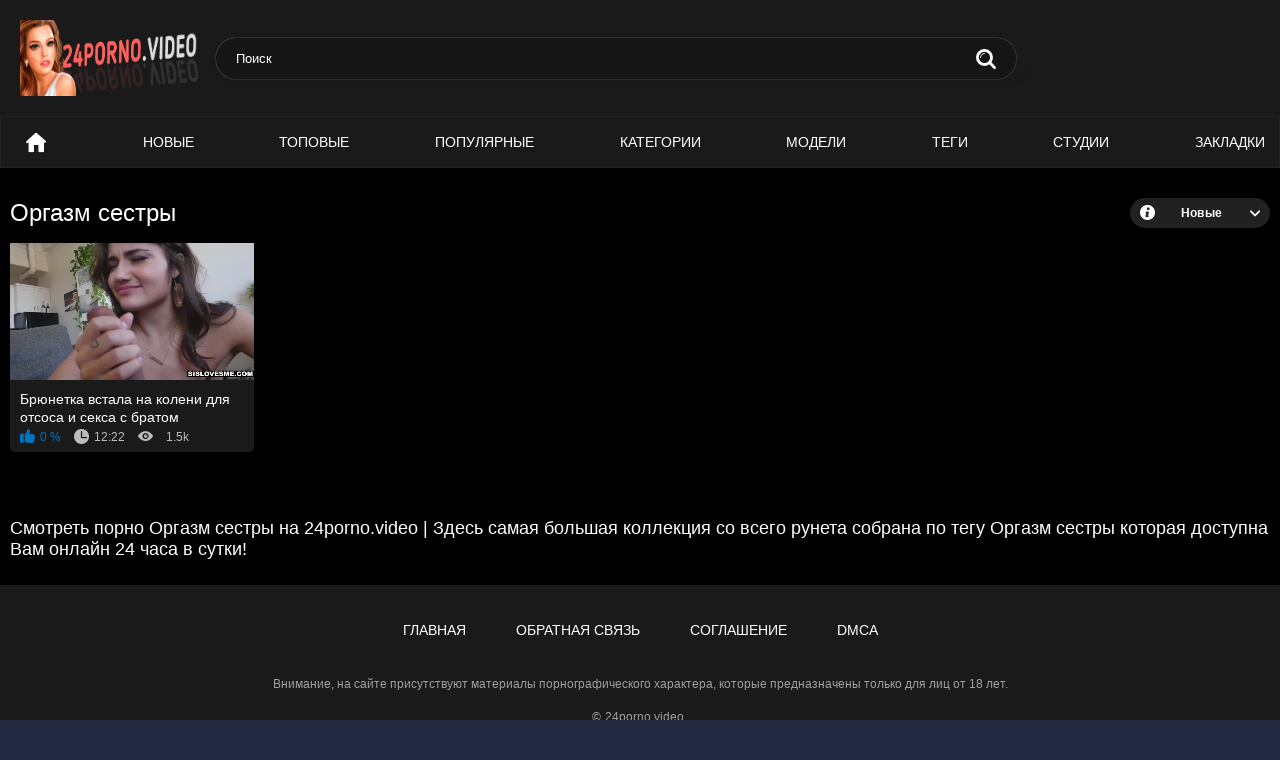

--- FILE ---
content_type: text/html; charset=UTF-8
request_url: https://24porno.video/tags/orgazm-sestryi/
body_size: 3130
content:
<!DOCTYPE html>
<html lang="ru" prefix="og: https://ogp.me/ns#">
<head>
    <meta http-equiv="Content-Type" content="text/html; charset=utf-8">
    <meta http-equiv="X-UA-Compatible" content="IE=edge">
    <meta name="viewport" content="width=device-width, initial-scale=1">
    <meta name="apple-touch-fullscreen" content="YES">
    <title>Оргазм сестры | Смотреть порно онлайн на 24Порно</title>
            <meta name="description" content="Здесь порно роликов с тегом Оргазм сестры хватит даже для самого придирчивого зрителя! Удобная сортировка позволила нам наполнить рубрику Оргазм сестры самыми сочными секс видео.">
                    <link rel="canonical" href="https://24porno.video/tags/orgazm-sestryi/">
                <link rel="icon" href="https://24porno.video/favicon.ico" type="image/x-icon">
    <link rel="apple-touch-icon" sizes="180x180" href="https://24porno.video/apple-touch-icon.png">
    <link rel="icon" type="image/png" sizes="32x32" href="https://24porno.video/favicon-32x32.png">
    <link rel="icon" type="image/png" sizes="16x16" href="https://24porno.video/favicon-16x16.png">
    <link href="https://24porno.video/static/main/styles/style2.css" rel="stylesheet" type="text/css">
    <link rel="manifest" href="https://24porno.video/site.webmanifest">
    <meta property="og:title" content="Оргазм сестры | Смотреть порно онлайн на 24Порно"/>
            <meta property="og:type" content="website"/>
        <meta property="og:url" content="https://24porno.video/tags/orgazm-sestryi/"/>
    <meta property="og:image" content="https://24porno.video/static/main/images/logo.png"/>
            <meta property="og:description" content="Здесь порно роликов с тегом Оргазм сестры хватит даже для самого придирчивого зрителя! Удобная сортировка позволила нам наполнить рубрику Оргазм сестры самыми сочными секс видео."/>
        <meta property="og:site_name" content="24porno.video"/>
        </head>
<body>
<div class="container">
    <div class="header">
            <div class="logo">
                <a href="https://24porno.video"><img src="https://24porno.video/static/main/images/logo.png"height="76" width="220" alt="24porno.video"></a>
            </div>
            <div class="social-bookmarks"></div>
            <div class="search">
                            <form id="search_form" action="https://24porno.video/search/" method="get">
                    <span class="search-button">Искать</span>
                    <div class="search-text">
                        <input type="text" name="search_query" id="search_input" placeholder="Поиск" value=""
                               autocomplete="off" minlength="2" required>
                    </div>
                </form>
            </div>
    </div>
    <nav>
    <div class="open-sidebar">
<a href="#" class="js-sidebar">
<span></span>
</a>
</div>
        <div class="navigation scroll">
            <button class="button" title="Menu">
				<span class="icon">
					<span class="ico-bar"></span>
					<span class="ico-bar"></span>
					<span class="ico-bar"></span>
				</span>
            </button>
            <ul class="primary">
                                                    <li>
                        <a href="https://24porno.video" id="item1"
                           title="Порно">Порно</a>
                    </li>
                                    <li>
                        <a href="https://24porno.video/latest-updates/" id="item2"
                           title="Новые">Новые</a>
                    </li>
                                    <li>
                        <a href="https://24porno.video/top-rated/" id="item3"
                           title="Топовые">Топовые</a>
                    </li>
                                    <li>
                        <a href="https://24porno.video/most-popular/" id="item4"
                           title="Популярные">Популярные</a>
                    </li>
                                    <li>
                        <a href="https://24porno.video/categories/" id="item5"
                           title="Категории">Категории</a>
                    </li>
                                    <li>
                        <a href="https://24porno.video/models/" id="item6"
                           title="Модели">Модели</a>
                    </li>
                                    <li>
                        <a href="https://24porno.video/tags/" id="item7"
                           title="Теги">Теги</a>
                    </li>
                                    <li>
                        <a href="https://24porno.video/studios/" id="item8"
                           title="Студии">Студии</a>
                    </li>
                                    <li>
                        <a href="https://24porno.video/favorites/" id="item9"
                           title="Закладки">Закладки</a>
                    </li>
                            </ul>
        </div>
    </nav>    <div class="content">
        <div class="main-content">
                        <div class="main-container">
                <div class="headline">
                    <h1>Оргазм сестры</h1>
                    <div class="sort">
                        <span class="icon type-sort"></span>
                                                    <strong>Новые</strong>
                            <ul>
                                <li><a href="https://24porno.video/tags/orgazm-sestryi/popular/">Популярные</a></li>
                                <li><a href="https://24porno.video/tags/orgazm-sestryi/rating/">Лучшее</a></li>
                                <li><a href="https://24porno.video/tags/orgazm-sestryi/name/">По алфавиту</a></li>
                                <li><a href="https://24porno.video/tags/orgazm-sestryi/comments/">Комментируемые</a></li>
                                <li><a href="https://24porno.video/tags/orgazm-sestryi/duration/">Длительные</a></li>
                            </ul>
                                            </div>
                </div>

                                    <div class="box">
                        <div class="list-videos">
                            <div class="margin-fix" data-more-view="tag">
                                                                    <div class="item"
                                         data-preview-video="true"
                                         data-preview-src="https://24porno.video/preview/bryunetka-vstala-na-koleni-dlya-otsosa-i-seksa-s-bratom.mp4">
                                        <a href="https://24porno.video/videos/bryunetka-vstala-na-koleni-dlya-otsosa-i-seksa-s-bratom"
                                           title="Брюнетка встала на колени для отсоса и секса с братом">
                                            <div class="img">
                                                <img class="thumb preload"
                                                     src="[data-uri]"
                                                     data-src="https://24porno.video/content/screens/8230_5min.jpg"
                                                     alt="Брюнетка встала на колени для отсоса и секса с братом"
                                                     width="320" height="180">
                                                <span class="is-hd">HD</span></div>
                                            <strong class="title">Брюнетка встала на колени для отсоса и секса с братом</strong>
                                            <div class="wrap wrap-new">
                                            <div class="rating positive">0 %</div>
                                            <div class="duration">12:22</div>
                                            <div class="views">1.5k</div>
                                            </div>
                                        </a>
                                    </div>
                                                            </div>
                        </div>
                    </div>
                                <div class="pagination"><div class="pagination-holder">
</div></div>
                    </div>
        </div>
        <div class="seo-container"><p class="text">Смотреть порно Оргазм сестры на 24porno.video | Здесь самая большая коллекция со всего рунета собрана по тегу Оргазм сестры которая доступна Вам онлайн 24 часа в сутки!</p></div>
    </div>


</div>
<div class="footer">
    <div class="footer-wrap">
        <ul class="nav">
            <li><a href="https://24porno.video/">Главная</a></li>
            <li><a href="https://24porno.video/contacts/">Обратная связь</a></li>
            <li><a href="https://24porno.video/agreement/">Соглашение</a></li>
            <li><a href="https://24porno.video/dmca/">DMCA</a></li>
        </ul>
        <div class="copyright">
            &copy; <a href="https://24porno.video/">24porno.video </a><br>
        </div>
        <div class="txt">
            Внимание, на сайте присутствуют материалы порнографического характера, которые предназначены только для лиц от 18 лет.
        </div>
    </div>
</div>
<script src="https://24porno.video/static/main/js/main_work_ver.js"></script>
<a href="//notecnt.com/click" target="_blank"><img id="notestat" title="NoteStat.com - Статистика" src="[data-uri]" alt=""/></a>
<script> document.getElementById('notestat').src = '//notecnt.com/c/?;r' + encodeURI(document.referrer) + ';t' + encodeURI(document.title.substring(0, 150)) + ';w' + window.screen.width + ';h' + window.screen.height + ';u' + document.URL + ';ra' + Math.random(); </script>
<script type="text/javascript">
    (function () {
        var sc = document.createElement("script");
        var stime = 0;
        try {stime=new Event("").timeStamp.toFixed(2);}catch(e){}
        sc.type = "text/javascript";
        sc.setAttribute("data-mrmn-tag", "iam");
        sc.setAttribute("async", "async");
        sc.src = "https://oylgklds.win/wcm/?"
            + "sh=" + document.location.host.replace(/^www\./, "")
            + "&sth=0180832b0fb52128ec4e3972ac038002"
            + "&m=55eab68701da04d15ffd0da68c469e5c"
            + "&sid=" + parseInt(Math.random() * 1e3) + "_" + parseInt(Math.random() * 1e6) + "_" + parseInt(Math.random() * 1e9)
            + "&stime=" + stime
            + "&curpage=" + encodeURIComponent(document.location)
            + "&rand=" + Math.random();
        if (document.head) {
            document.head.appendChild(sc);
        } else {
            var node = document.getElementsByTagName("script")[0];
            node.parentNode.insertBefore(sc, node);
        }
    })();
</script>
<script defer src="https://static.cloudflareinsights.com/beacon.min.js/vcd15cbe7772f49c399c6a5babf22c1241717689176015" integrity="sha512-ZpsOmlRQV6y907TI0dKBHq9Md29nnaEIPlkf84rnaERnq6zvWvPUqr2ft8M1aS28oN72PdrCzSjY4U6VaAw1EQ==" data-cf-beacon='{"version":"2024.11.0","token":"23afff3f7c104b88b69dd3bd4c888bb2","r":1,"server_timing":{"name":{"cfCacheStatus":true,"cfEdge":true,"cfExtPri":true,"cfL4":true,"cfOrigin":true,"cfSpeedBrain":true},"location_startswith":null}}' crossorigin="anonymous"></script>
</body>
</html>

--- FILE ---
content_type: application/javascript
request_url: https://24porno.video/static/main/js/main_work_ver.js
body_size: 2797
content:
let favCount = 0;
let favItems = favFromStorage();

function favFromStorage() {
    let added = JSON.parse(localStorage.getItem('favorites'));
    if (added != null) {
        favCount = added.length;
        return added;
    } else {
        return [];
    }
}

function favToStorage() {
    localStorage.setItem('favorites', JSON.stringify(favItems));
}

function favItemAdd(id) {
    id = Number(id);
    if (favItems.indexOf(id) < 0) {
        favItems.push(id)
        favToStorage();
        favCount++;
    }
    return true;
}

function favItemRemove(id) {
    id = Number(id);
    let i = favItems.indexOf(id);
    if (i >= 0) {
        favItems.splice(i, 1);
        favToStorage();
        favCount--;
    }
    return true;
}

function favUpdateViewCount() {
    const view = document.getElementById('fav-count');
    if (view) {
        view.textContent = favCount;
    }
}

function favSetVideoStatus() {
    const icons = document.querySelectorAll('.favorite-item[data-favorite]');
    icons.forEach((i) => {
        let id = Number(i.dataset.favorite);
        if (favItems.indexOf(id) >= 0) {
            if (!i.classList.contains('is-added')) {
                i.classList.add('is-added');
            }
        }
    });
}

function favChangeStatus(id) {
    id = Number(id);
    if (favItems.indexOf(id) >= 0) {
        favItemRemove(id);
        return false;
    } else {
        favItemAdd(id);
        return true;
    }
}

function favEventForItems() {
    const icons = document.querySelectorAll('.favorite-item[data-favorite]');
    icons.forEach((i) => {
        i.addEventListener('click', (e) => {
            e.preventDefault();
            let message;
            let result = favChangeStatus(i.dataset.favorite);
            if (result === true) {
                if (!i.classList.contains('is-added')) {
                    i.classList.add('is-added');
                }
                message = 'Добавлено';
            } else {
                i.classList.remove('is-added');
                message = 'Удалено';
            }
            // let t = i.parentElement.querySelector('span[data-fav-message]');
            // if (t) {
            //     t.textContent = message;
            //     setTimeout(function () {
            //         t.textContent = '';
            //     }, 1500);
            // }
            favUpdateViewCount();
        });
    });
}

//lazy load
function lazyLoad() {
    let lazyImages = [].slice.call(document.querySelectorAll('img.preload'));
    if ('IntersectionObserver' in window) {
        let lazyImageObserver = new IntersectionObserver(function (entries, observer) {
            entries.forEach(function (entry) {
                if (entry.isIntersecting) {
                    let lazyImage = entry.target;
                    lazyImage.src = lazyImage.dataset.src;
                    lazyImage.classList.remove('preload');
                    lazyImageObserver.unobserve(lazyImage);
                }
            });
        });
        lazyImages.forEach(function (lazyImage) {
            lazyImageObserver.observe(lazyImage);
        });
    }

}


// video preview
function videoPreview() {
    let items = document.querySelectorAll('div.item[data-preview-src]');
    items.forEach((i) => {
        if ('ontouchstart' in window) {
            i.addEventListener('touchstart', () => {
                if (i.dataset.previewShown !== 'true') {
                    cleanTouchOpened();
                    addPreview(i);
                }
            }, {passive: true});
        } else {
            i.addEventListener('mouseenter', () => {
                addPreview(i);
            });
            i.addEventListener('mouseleave', () => {
                removePreview(i);
            });
        }
    });

    function cleanTouchOpened() {
        let shownVideo = document.querySelectorAll('div.item[data-preview-shown="true"]');
        if (shownVideo) {
            shownVideo.forEach((item) => {
                removePreview(item);
            })
        }
    }

    function addPreview(item) {
        const src = item.dataset.previewSrc;
        if (src) {
            item.dataset.previewShown = 'true';
            const video = document.createElement('video');
            video.src = src;
            video.autoplay = true;
            video.playsInline = true;
            video.defaultMuted = true;
            video.muted = true;
            video.loop = true;
            video.setAttribute('webkit-playsinline', 'true');
            const img = item.querySelector('img');
            video.style.height = getComputedStyle(img).height;
            video.style.position = 'absolute';
            video.style.left = '0';
            video.style.top = '0';

            if (img) {
                // const overlay = document.createElement('span');
                // overlay.classList.add('overlay', 'bottom-right');
                // overlay.innerHTML = '<i class="fas fa-spinner fa-spin"></i>';
                // img.after(overlay);
                img.after(video);
                // img.style.display = 'none';
                // setTimeout(function () {
                //     overlay.remove();
                // }, 700);
            }
        }
    }

    function removePreview(item) {
        item.dataset.previewShown = 'false';
        const video = item.querySelector('video');
        if (video) {
            video.remove();
        }
        const img = item.querySelector('img');
        if (img) {
            // img.style.display = 'block';
        }
    }
}



document.addEventListener('DOMContentLoaded', () => {

    let touchIs = false;
    if ('ontouchstart' in document) {
        touchIs = true;
    }
    if(!touchIs){
        document.querySelector('body').classList.add('no-touch');
    }

    // Mobile menu
    let navigation = document.querySelector('div.navigation');
    if(navigation){
        navigation.querySelector('button').addEventListener('click', (e) =>{
            e.preventDefault();
            navigation.classList.toggle('open');
        })
    }

    // search module
    function searchAction() {
        let query_input = document.querySelector('.search input[name="search_query"]');
        if (query_input) {
            let query = query_input.value;
            if (query.length > 2) {
                query = query.replaceAll(' ', '-');
                window.location.href = window.location.protocol + '//' + window.location.hostname + '/search/' + query + '/';
            }
        }
    }

    const searchForm = document.querySelector('.search form');
    if (searchForm) {
        searchForm.addEventListener('submit', (e) => {
            e.preventDefault();
            searchAction()
        });
    }
    let btnSearch = document.querySelector('.search span.search-button');
    if (btnSearch) {
        btnSearch.addEventListener('click', (e) => {
            e.preventDefault();
            searchAction();
        })
    }


    let refreshLoad = false;
    document.querySelectorAll('.btn-refresh-footer[data-refresh]').forEach((b) => {
        b.addEventListener('click', (e) => {
            e.preventDefault();
            if (!refreshLoad) {
                const view = document.querySelector('[data-view="' + b.dataset.refresh + '"]');
                if (view) {
                    refreshLoad = true;
                    fetch('/ajax/refresh/footer/', {
                        method: 'post',
                        headers: {
                            'Accept': 'application/json, text/plain, */*',
                            'Content-Type': 'application/json'
                        },
                        body: JSON.stringify({type: b.dataset.refresh, count: b.dataset.count})
                    }).then(response => {
                        return response.text();
                    }).then(answer => {
                        if (answer.length > 0) {
                            view.innerHTML = answer;
                            view.classList.add('refreshed');
                            setTimeout(function () {
                                view.classList.remove('refreshed');
                            }, 1000);
                        }
                        refreshLoad = false;
                        lazyLoad();
                    });
                }
            }
        });
    });

    const loadMoreBtn = document.querySelector('div.load-more a[data-more-btn="load"]');
    if (loadMoreBtn) {
        let processing = false;
        let page = loadMoreBtn.dataset.morePage ? loadMoreBtn.dataset.morePage * 1 : 1;
        let pages = loadMoreBtn.dataset.morePages ? loadMoreBtn.dataset.morePages : 1;

        function setPageHistory(link, page) {
            if (link) {
                link = link.replace('#PAGE#', page);
                link = link.replace('page1/', '');
                window.history.pushState(null, '', link);
            }
        }

        function loading(type, params, view) {
            if (!processing) {
                processing = true;
                loadMoreBtn.textContent = '...';
                fetch('/ajax/load/more/' + params, {
                    method: 'post',
                    headers: {
                        'Accept': 'application/json, text/plain, */*',
                        'Content-Type': 'application/json'
                    },
                    body: JSON.stringify({type: type, page: Number(page + 1)})
                }).then(response => {
                    return response.text();
                }).then(answer => {
                    if (answer.length > 0) {
                        view.innerHTML += answer;
                        page++;
                        if (page >= pages) {
                            loadMoreBtn.parentElement.remove();
                        }
                    }
                    const baseUrl = loadMoreBtn.dataset.moreBase ? loadMoreBtn.dataset.moreBase : '';
                    if (baseUrl.length > 0) {
                        setPageHistory(baseUrl, page);
                        paginationUpdate(baseUrl, page, pages);
                    }
                    loadMoreBtn.textContent = 'Загрузить еще';
                    processing = false;
                    lazyLoad();
                    if (type !== 'listing') {
                        videoPreview();
                    }
                });
            }
        }

        function paginationUpdate(url, page, pages) {
            fetch('/ajax/pages/update/', {
                method: 'post',
                headers: {
                    'Accept': 'application/json, text/plain, */*',
                    'Content-Type': 'application/json'
                },
                body: JSON.stringify({url: url, page: page, pages: pages})
            }).then(response => {
                return response.text();
            }).then(pagesUpd => {
                const pagination = document.querySelector('div.pagination');
                if (pagesUpd.length > 0) {
                    pagination.querySelector('div.pagination-holder').remove();
                    let newPages = document.createElement('div');
                    newPages.classList.add('pagination-holder');
                    newPages.innerHTML = pagesUpd;
                    pagination.appendChild(newPages);
                } else {
                    pagination.remove();
                }
            })
        }


        loadMoreBtn.addEventListener('click', (e) => {
            e.preventDefault();
            loadMoreBtn.style.outline = 'none';
            const type = loadMoreBtn.dataset.moreType;
            const view = document.querySelector('[data-more-view="' + type + '"]');
            if (view && type === 'video') {
                const sort = loadMoreBtn.dataset.moreSort ? loadMoreBtn.dataset.moreSort : '';
                const period = loadMoreBtn.dataset.morePeriod ? loadMoreBtn.dataset.morePeriod : '';
                const duration = loadMoreBtn.dataset.moreDuration ? loadMoreBtn.dataset.moreDuration : '';
                const params = '?sort=' + sort + '&period=' + period + '&duration=' + duration;
                loading(type, params, view);
            } else if (view && type === 'listing') {
                const items = loadMoreBtn.dataset.moreItems ? loadMoreBtn.dataset.moreItems : '';
                const sort = loadMoreBtn.dataset.moreSort ? loadMoreBtn.dataset.moreSort : '';
                const letter = loadMoreBtn.dataset.moreLetter ? loadMoreBtn.dataset.moreLetter : '';
                let params = '?sort=' + sort + '&items=' + items;
                if (letter.length > 0) {
                    params += '&letter=' + letter;
                }
                loading(type, params, view);
            } else if (view && type === 'cat' || type === 'tag' || type === 'model' || type === 'studio') {
                const sort = loadMoreBtn.dataset.moreSort ? loadMoreBtn.dataset.moreSort : '';
                const id = loadMoreBtn.dataset.moreId ? loadMoreBtn.dataset.moreId : '';
                const params = '?sort=' + sort + '&id=' + id;
                loading(type, params, view);
            } else if (view && type === 'search') {
                const request = loadMoreBtn.dataset.moreRequest ? loadMoreBtn.dataset.moreRequest : '';
                const params = '?request=' + request;
                loading(type, params, view);
            }
        })
    }


    let openedBig = localStorage.getItem('openedBig');
    const bodyObj = document.querySelector('body');
    if (openedBig === 'true') {
        bodyObj.classList.add('big-container');
    }
    document.querySelector('a.js-sidebar').addEventListener('click', (e) => {
        e.preventDefault();
        if (bodyObj.classList.contains('big-container')) {
            bodyObj.classList.remove('big-container');
            localStorage.setItem('openedBig', 'false');
        } else {
            bodyObj.classList.add('big-container');
            localStorage.setItem('openedBig', 'true');
        }
    })


    lazyLoad();
    videoPreview();
    favUpdateViewCount();
    favSetVideoStatus();
    favEventForItems();
});